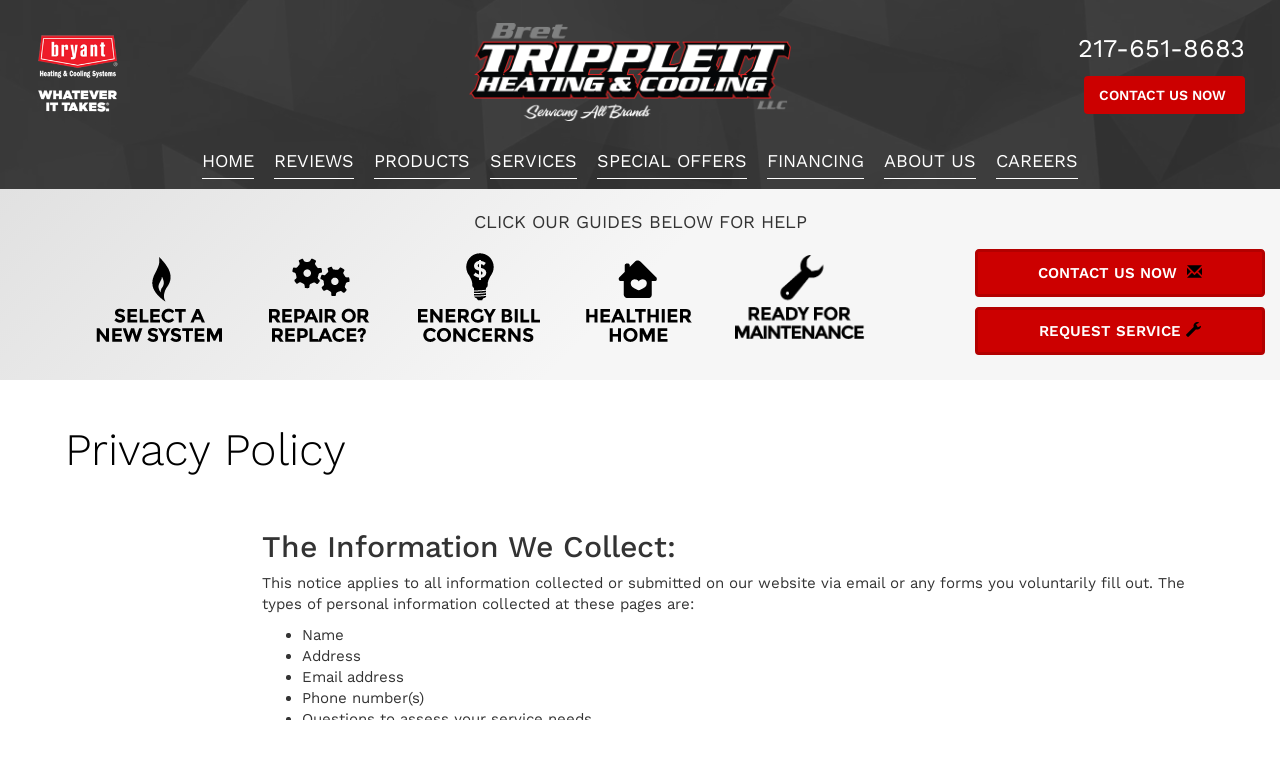

--- FILE ---
content_type: text/html; charset=UTF-8
request_url: https://sos-apps.appspot.com/ip-lookup.php
body_size: -175
content:
"18.191.116.211, 172.217.4.84"

--- FILE ---
content_type: text/html; charset=utf-8
request_url: https://www.google.com/recaptcha/api2/anchor?ar=1&k=6Le7wiUTAAAAAG-hCuWRcM2y2iVhXwgujyFy8Km9&co=aHR0cHM6Ly93d3cudHJpcHBsZXR0aGVhdGluZ2FuZGNvb2xpbmcuY29tOjQ0Mw..&hl=en&v=PoyoqOPhxBO7pBk68S4YbpHZ&size=compact&anchor-ms=20000&execute-ms=30000&cb=d90co7r50csk
body_size: 49414
content:
<!DOCTYPE HTML><html dir="ltr" lang="en"><head><meta http-equiv="Content-Type" content="text/html; charset=UTF-8">
<meta http-equiv="X-UA-Compatible" content="IE=edge">
<title>reCAPTCHA</title>
<style type="text/css">
/* cyrillic-ext */
@font-face {
  font-family: 'Roboto';
  font-style: normal;
  font-weight: 400;
  font-stretch: 100%;
  src: url(//fonts.gstatic.com/s/roboto/v48/KFO7CnqEu92Fr1ME7kSn66aGLdTylUAMa3GUBHMdazTgWw.woff2) format('woff2');
  unicode-range: U+0460-052F, U+1C80-1C8A, U+20B4, U+2DE0-2DFF, U+A640-A69F, U+FE2E-FE2F;
}
/* cyrillic */
@font-face {
  font-family: 'Roboto';
  font-style: normal;
  font-weight: 400;
  font-stretch: 100%;
  src: url(//fonts.gstatic.com/s/roboto/v48/KFO7CnqEu92Fr1ME7kSn66aGLdTylUAMa3iUBHMdazTgWw.woff2) format('woff2');
  unicode-range: U+0301, U+0400-045F, U+0490-0491, U+04B0-04B1, U+2116;
}
/* greek-ext */
@font-face {
  font-family: 'Roboto';
  font-style: normal;
  font-weight: 400;
  font-stretch: 100%;
  src: url(//fonts.gstatic.com/s/roboto/v48/KFO7CnqEu92Fr1ME7kSn66aGLdTylUAMa3CUBHMdazTgWw.woff2) format('woff2');
  unicode-range: U+1F00-1FFF;
}
/* greek */
@font-face {
  font-family: 'Roboto';
  font-style: normal;
  font-weight: 400;
  font-stretch: 100%;
  src: url(//fonts.gstatic.com/s/roboto/v48/KFO7CnqEu92Fr1ME7kSn66aGLdTylUAMa3-UBHMdazTgWw.woff2) format('woff2');
  unicode-range: U+0370-0377, U+037A-037F, U+0384-038A, U+038C, U+038E-03A1, U+03A3-03FF;
}
/* math */
@font-face {
  font-family: 'Roboto';
  font-style: normal;
  font-weight: 400;
  font-stretch: 100%;
  src: url(//fonts.gstatic.com/s/roboto/v48/KFO7CnqEu92Fr1ME7kSn66aGLdTylUAMawCUBHMdazTgWw.woff2) format('woff2');
  unicode-range: U+0302-0303, U+0305, U+0307-0308, U+0310, U+0312, U+0315, U+031A, U+0326-0327, U+032C, U+032F-0330, U+0332-0333, U+0338, U+033A, U+0346, U+034D, U+0391-03A1, U+03A3-03A9, U+03B1-03C9, U+03D1, U+03D5-03D6, U+03F0-03F1, U+03F4-03F5, U+2016-2017, U+2034-2038, U+203C, U+2040, U+2043, U+2047, U+2050, U+2057, U+205F, U+2070-2071, U+2074-208E, U+2090-209C, U+20D0-20DC, U+20E1, U+20E5-20EF, U+2100-2112, U+2114-2115, U+2117-2121, U+2123-214F, U+2190, U+2192, U+2194-21AE, U+21B0-21E5, U+21F1-21F2, U+21F4-2211, U+2213-2214, U+2216-22FF, U+2308-230B, U+2310, U+2319, U+231C-2321, U+2336-237A, U+237C, U+2395, U+239B-23B7, U+23D0, U+23DC-23E1, U+2474-2475, U+25AF, U+25B3, U+25B7, U+25BD, U+25C1, U+25CA, U+25CC, U+25FB, U+266D-266F, U+27C0-27FF, U+2900-2AFF, U+2B0E-2B11, U+2B30-2B4C, U+2BFE, U+3030, U+FF5B, U+FF5D, U+1D400-1D7FF, U+1EE00-1EEFF;
}
/* symbols */
@font-face {
  font-family: 'Roboto';
  font-style: normal;
  font-weight: 400;
  font-stretch: 100%;
  src: url(//fonts.gstatic.com/s/roboto/v48/KFO7CnqEu92Fr1ME7kSn66aGLdTylUAMaxKUBHMdazTgWw.woff2) format('woff2');
  unicode-range: U+0001-000C, U+000E-001F, U+007F-009F, U+20DD-20E0, U+20E2-20E4, U+2150-218F, U+2190, U+2192, U+2194-2199, U+21AF, U+21E6-21F0, U+21F3, U+2218-2219, U+2299, U+22C4-22C6, U+2300-243F, U+2440-244A, U+2460-24FF, U+25A0-27BF, U+2800-28FF, U+2921-2922, U+2981, U+29BF, U+29EB, U+2B00-2BFF, U+4DC0-4DFF, U+FFF9-FFFB, U+10140-1018E, U+10190-1019C, U+101A0, U+101D0-101FD, U+102E0-102FB, U+10E60-10E7E, U+1D2C0-1D2D3, U+1D2E0-1D37F, U+1F000-1F0FF, U+1F100-1F1AD, U+1F1E6-1F1FF, U+1F30D-1F30F, U+1F315, U+1F31C, U+1F31E, U+1F320-1F32C, U+1F336, U+1F378, U+1F37D, U+1F382, U+1F393-1F39F, U+1F3A7-1F3A8, U+1F3AC-1F3AF, U+1F3C2, U+1F3C4-1F3C6, U+1F3CA-1F3CE, U+1F3D4-1F3E0, U+1F3ED, U+1F3F1-1F3F3, U+1F3F5-1F3F7, U+1F408, U+1F415, U+1F41F, U+1F426, U+1F43F, U+1F441-1F442, U+1F444, U+1F446-1F449, U+1F44C-1F44E, U+1F453, U+1F46A, U+1F47D, U+1F4A3, U+1F4B0, U+1F4B3, U+1F4B9, U+1F4BB, U+1F4BF, U+1F4C8-1F4CB, U+1F4D6, U+1F4DA, U+1F4DF, U+1F4E3-1F4E6, U+1F4EA-1F4ED, U+1F4F7, U+1F4F9-1F4FB, U+1F4FD-1F4FE, U+1F503, U+1F507-1F50B, U+1F50D, U+1F512-1F513, U+1F53E-1F54A, U+1F54F-1F5FA, U+1F610, U+1F650-1F67F, U+1F687, U+1F68D, U+1F691, U+1F694, U+1F698, U+1F6AD, U+1F6B2, U+1F6B9-1F6BA, U+1F6BC, U+1F6C6-1F6CF, U+1F6D3-1F6D7, U+1F6E0-1F6EA, U+1F6F0-1F6F3, U+1F6F7-1F6FC, U+1F700-1F7FF, U+1F800-1F80B, U+1F810-1F847, U+1F850-1F859, U+1F860-1F887, U+1F890-1F8AD, U+1F8B0-1F8BB, U+1F8C0-1F8C1, U+1F900-1F90B, U+1F93B, U+1F946, U+1F984, U+1F996, U+1F9E9, U+1FA00-1FA6F, U+1FA70-1FA7C, U+1FA80-1FA89, U+1FA8F-1FAC6, U+1FACE-1FADC, U+1FADF-1FAE9, U+1FAF0-1FAF8, U+1FB00-1FBFF;
}
/* vietnamese */
@font-face {
  font-family: 'Roboto';
  font-style: normal;
  font-weight: 400;
  font-stretch: 100%;
  src: url(//fonts.gstatic.com/s/roboto/v48/KFO7CnqEu92Fr1ME7kSn66aGLdTylUAMa3OUBHMdazTgWw.woff2) format('woff2');
  unicode-range: U+0102-0103, U+0110-0111, U+0128-0129, U+0168-0169, U+01A0-01A1, U+01AF-01B0, U+0300-0301, U+0303-0304, U+0308-0309, U+0323, U+0329, U+1EA0-1EF9, U+20AB;
}
/* latin-ext */
@font-face {
  font-family: 'Roboto';
  font-style: normal;
  font-weight: 400;
  font-stretch: 100%;
  src: url(//fonts.gstatic.com/s/roboto/v48/KFO7CnqEu92Fr1ME7kSn66aGLdTylUAMa3KUBHMdazTgWw.woff2) format('woff2');
  unicode-range: U+0100-02BA, U+02BD-02C5, U+02C7-02CC, U+02CE-02D7, U+02DD-02FF, U+0304, U+0308, U+0329, U+1D00-1DBF, U+1E00-1E9F, U+1EF2-1EFF, U+2020, U+20A0-20AB, U+20AD-20C0, U+2113, U+2C60-2C7F, U+A720-A7FF;
}
/* latin */
@font-face {
  font-family: 'Roboto';
  font-style: normal;
  font-weight: 400;
  font-stretch: 100%;
  src: url(//fonts.gstatic.com/s/roboto/v48/KFO7CnqEu92Fr1ME7kSn66aGLdTylUAMa3yUBHMdazQ.woff2) format('woff2');
  unicode-range: U+0000-00FF, U+0131, U+0152-0153, U+02BB-02BC, U+02C6, U+02DA, U+02DC, U+0304, U+0308, U+0329, U+2000-206F, U+20AC, U+2122, U+2191, U+2193, U+2212, U+2215, U+FEFF, U+FFFD;
}
/* cyrillic-ext */
@font-face {
  font-family: 'Roboto';
  font-style: normal;
  font-weight: 500;
  font-stretch: 100%;
  src: url(//fonts.gstatic.com/s/roboto/v48/KFO7CnqEu92Fr1ME7kSn66aGLdTylUAMa3GUBHMdazTgWw.woff2) format('woff2');
  unicode-range: U+0460-052F, U+1C80-1C8A, U+20B4, U+2DE0-2DFF, U+A640-A69F, U+FE2E-FE2F;
}
/* cyrillic */
@font-face {
  font-family: 'Roboto';
  font-style: normal;
  font-weight: 500;
  font-stretch: 100%;
  src: url(//fonts.gstatic.com/s/roboto/v48/KFO7CnqEu92Fr1ME7kSn66aGLdTylUAMa3iUBHMdazTgWw.woff2) format('woff2');
  unicode-range: U+0301, U+0400-045F, U+0490-0491, U+04B0-04B1, U+2116;
}
/* greek-ext */
@font-face {
  font-family: 'Roboto';
  font-style: normal;
  font-weight: 500;
  font-stretch: 100%;
  src: url(//fonts.gstatic.com/s/roboto/v48/KFO7CnqEu92Fr1ME7kSn66aGLdTylUAMa3CUBHMdazTgWw.woff2) format('woff2');
  unicode-range: U+1F00-1FFF;
}
/* greek */
@font-face {
  font-family: 'Roboto';
  font-style: normal;
  font-weight: 500;
  font-stretch: 100%;
  src: url(//fonts.gstatic.com/s/roboto/v48/KFO7CnqEu92Fr1ME7kSn66aGLdTylUAMa3-UBHMdazTgWw.woff2) format('woff2');
  unicode-range: U+0370-0377, U+037A-037F, U+0384-038A, U+038C, U+038E-03A1, U+03A3-03FF;
}
/* math */
@font-face {
  font-family: 'Roboto';
  font-style: normal;
  font-weight: 500;
  font-stretch: 100%;
  src: url(//fonts.gstatic.com/s/roboto/v48/KFO7CnqEu92Fr1ME7kSn66aGLdTylUAMawCUBHMdazTgWw.woff2) format('woff2');
  unicode-range: U+0302-0303, U+0305, U+0307-0308, U+0310, U+0312, U+0315, U+031A, U+0326-0327, U+032C, U+032F-0330, U+0332-0333, U+0338, U+033A, U+0346, U+034D, U+0391-03A1, U+03A3-03A9, U+03B1-03C9, U+03D1, U+03D5-03D6, U+03F0-03F1, U+03F4-03F5, U+2016-2017, U+2034-2038, U+203C, U+2040, U+2043, U+2047, U+2050, U+2057, U+205F, U+2070-2071, U+2074-208E, U+2090-209C, U+20D0-20DC, U+20E1, U+20E5-20EF, U+2100-2112, U+2114-2115, U+2117-2121, U+2123-214F, U+2190, U+2192, U+2194-21AE, U+21B0-21E5, U+21F1-21F2, U+21F4-2211, U+2213-2214, U+2216-22FF, U+2308-230B, U+2310, U+2319, U+231C-2321, U+2336-237A, U+237C, U+2395, U+239B-23B7, U+23D0, U+23DC-23E1, U+2474-2475, U+25AF, U+25B3, U+25B7, U+25BD, U+25C1, U+25CA, U+25CC, U+25FB, U+266D-266F, U+27C0-27FF, U+2900-2AFF, U+2B0E-2B11, U+2B30-2B4C, U+2BFE, U+3030, U+FF5B, U+FF5D, U+1D400-1D7FF, U+1EE00-1EEFF;
}
/* symbols */
@font-face {
  font-family: 'Roboto';
  font-style: normal;
  font-weight: 500;
  font-stretch: 100%;
  src: url(//fonts.gstatic.com/s/roboto/v48/KFO7CnqEu92Fr1ME7kSn66aGLdTylUAMaxKUBHMdazTgWw.woff2) format('woff2');
  unicode-range: U+0001-000C, U+000E-001F, U+007F-009F, U+20DD-20E0, U+20E2-20E4, U+2150-218F, U+2190, U+2192, U+2194-2199, U+21AF, U+21E6-21F0, U+21F3, U+2218-2219, U+2299, U+22C4-22C6, U+2300-243F, U+2440-244A, U+2460-24FF, U+25A0-27BF, U+2800-28FF, U+2921-2922, U+2981, U+29BF, U+29EB, U+2B00-2BFF, U+4DC0-4DFF, U+FFF9-FFFB, U+10140-1018E, U+10190-1019C, U+101A0, U+101D0-101FD, U+102E0-102FB, U+10E60-10E7E, U+1D2C0-1D2D3, U+1D2E0-1D37F, U+1F000-1F0FF, U+1F100-1F1AD, U+1F1E6-1F1FF, U+1F30D-1F30F, U+1F315, U+1F31C, U+1F31E, U+1F320-1F32C, U+1F336, U+1F378, U+1F37D, U+1F382, U+1F393-1F39F, U+1F3A7-1F3A8, U+1F3AC-1F3AF, U+1F3C2, U+1F3C4-1F3C6, U+1F3CA-1F3CE, U+1F3D4-1F3E0, U+1F3ED, U+1F3F1-1F3F3, U+1F3F5-1F3F7, U+1F408, U+1F415, U+1F41F, U+1F426, U+1F43F, U+1F441-1F442, U+1F444, U+1F446-1F449, U+1F44C-1F44E, U+1F453, U+1F46A, U+1F47D, U+1F4A3, U+1F4B0, U+1F4B3, U+1F4B9, U+1F4BB, U+1F4BF, U+1F4C8-1F4CB, U+1F4D6, U+1F4DA, U+1F4DF, U+1F4E3-1F4E6, U+1F4EA-1F4ED, U+1F4F7, U+1F4F9-1F4FB, U+1F4FD-1F4FE, U+1F503, U+1F507-1F50B, U+1F50D, U+1F512-1F513, U+1F53E-1F54A, U+1F54F-1F5FA, U+1F610, U+1F650-1F67F, U+1F687, U+1F68D, U+1F691, U+1F694, U+1F698, U+1F6AD, U+1F6B2, U+1F6B9-1F6BA, U+1F6BC, U+1F6C6-1F6CF, U+1F6D3-1F6D7, U+1F6E0-1F6EA, U+1F6F0-1F6F3, U+1F6F7-1F6FC, U+1F700-1F7FF, U+1F800-1F80B, U+1F810-1F847, U+1F850-1F859, U+1F860-1F887, U+1F890-1F8AD, U+1F8B0-1F8BB, U+1F8C0-1F8C1, U+1F900-1F90B, U+1F93B, U+1F946, U+1F984, U+1F996, U+1F9E9, U+1FA00-1FA6F, U+1FA70-1FA7C, U+1FA80-1FA89, U+1FA8F-1FAC6, U+1FACE-1FADC, U+1FADF-1FAE9, U+1FAF0-1FAF8, U+1FB00-1FBFF;
}
/* vietnamese */
@font-face {
  font-family: 'Roboto';
  font-style: normal;
  font-weight: 500;
  font-stretch: 100%;
  src: url(//fonts.gstatic.com/s/roboto/v48/KFO7CnqEu92Fr1ME7kSn66aGLdTylUAMa3OUBHMdazTgWw.woff2) format('woff2');
  unicode-range: U+0102-0103, U+0110-0111, U+0128-0129, U+0168-0169, U+01A0-01A1, U+01AF-01B0, U+0300-0301, U+0303-0304, U+0308-0309, U+0323, U+0329, U+1EA0-1EF9, U+20AB;
}
/* latin-ext */
@font-face {
  font-family: 'Roboto';
  font-style: normal;
  font-weight: 500;
  font-stretch: 100%;
  src: url(//fonts.gstatic.com/s/roboto/v48/KFO7CnqEu92Fr1ME7kSn66aGLdTylUAMa3KUBHMdazTgWw.woff2) format('woff2');
  unicode-range: U+0100-02BA, U+02BD-02C5, U+02C7-02CC, U+02CE-02D7, U+02DD-02FF, U+0304, U+0308, U+0329, U+1D00-1DBF, U+1E00-1E9F, U+1EF2-1EFF, U+2020, U+20A0-20AB, U+20AD-20C0, U+2113, U+2C60-2C7F, U+A720-A7FF;
}
/* latin */
@font-face {
  font-family: 'Roboto';
  font-style: normal;
  font-weight: 500;
  font-stretch: 100%;
  src: url(//fonts.gstatic.com/s/roboto/v48/KFO7CnqEu92Fr1ME7kSn66aGLdTylUAMa3yUBHMdazQ.woff2) format('woff2');
  unicode-range: U+0000-00FF, U+0131, U+0152-0153, U+02BB-02BC, U+02C6, U+02DA, U+02DC, U+0304, U+0308, U+0329, U+2000-206F, U+20AC, U+2122, U+2191, U+2193, U+2212, U+2215, U+FEFF, U+FFFD;
}
/* cyrillic-ext */
@font-face {
  font-family: 'Roboto';
  font-style: normal;
  font-weight: 900;
  font-stretch: 100%;
  src: url(//fonts.gstatic.com/s/roboto/v48/KFO7CnqEu92Fr1ME7kSn66aGLdTylUAMa3GUBHMdazTgWw.woff2) format('woff2');
  unicode-range: U+0460-052F, U+1C80-1C8A, U+20B4, U+2DE0-2DFF, U+A640-A69F, U+FE2E-FE2F;
}
/* cyrillic */
@font-face {
  font-family: 'Roboto';
  font-style: normal;
  font-weight: 900;
  font-stretch: 100%;
  src: url(//fonts.gstatic.com/s/roboto/v48/KFO7CnqEu92Fr1ME7kSn66aGLdTylUAMa3iUBHMdazTgWw.woff2) format('woff2');
  unicode-range: U+0301, U+0400-045F, U+0490-0491, U+04B0-04B1, U+2116;
}
/* greek-ext */
@font-face {
  font-family: 'Roboto';
  font-style: normal;
  font-weight: 900;
  font-stretch: 100%;
  src: url(//fonts.gstatic.com/s/roboto/v48/KFO7CnqEu92Fr1ME7kSn66aGLdTylUAMa3CUBHMdazTgWw.woff2) format('woff2');
  unicode-range: U+1F00-1FFF;
}
/* greek */
@font-face {
  font-family: 'Roboto';
  font-style: normal;
  font-weight: 900;
  font-stretch: 100%;
  src: url(//fonts.gstatic.com/s/roboto/v48/KFO7CnqEu92Fr1ME7kSn66aGLdTylUAMa3-UBHMdazTgWw.woff2) format('woff2');
  unicode-range: U+0370-0377, U+037A-037F, U+0384-038A, U+038C, U+038E-03A1, U+03A3-03FF;
}
/* math */
@font-face {
  font-family: 'Roboto';
  font-style: normal;
  font-weight: 900;
  font-stretch: 100%;
  src: url(//fonts.gstatic.com/s/roboto/v48/KFO7CnqEu92Fr1ME7kSn66aGLdTylUAMawCUBHMdazTgWw.woff2) format('woff2');
  unicode-range: U+0302-0303, U+0305, U+0307-0308, U+0310, U+0312, U+0315, U+031A, U+0326-0327, U+032C, U+032F-0330, U+0332-0333, U+0338, U+033A, U+0346, U+034D, U+0391-03A1, U+03A3-03A9, U+03B1-03C9, U+03D1, U+03D5-03D6, U+03F0-03F1, U+03F4-03F5, U+2016-2017, U+2034-2038, U+203C, U+2040, U+2043, U+2047, U+2050, U+2057, U+205F, U+2070-2071, U+2074-208E, U+2090-209C, U+20D0-20DC, U+20E1, U+20E5-20EF, U+2100-2112, U+2114-2115, U+2117-2121, U+2123-214F, U+2190, U+2192, U+2194-21AE, U+21B0-21E5, U+21F1-21F2, U+21F4-2211, U+2213-2214, U+2216-22FF, U+2308-230B, U+2310, U+2319, U+231C-2321, U+2336-237A, U+237C, U+2395, U+239B-23B7, U+23D0, U+23DC-23E1, U+2474-2475, U+25AF, U+25B3, U+25B7, U+25BD, U+25C1, U+25CA, U+25CC, U+25FB, U+266D-266F, U+27C0-27FF, U+2900-2AFF, U+2B0E-2B11, U+2B30-2B4C, U+2BFE, U+3030, U+FF5B, U+FF5D, U+1D400-1D7FF, U+1EE00-1EEFF;
}
/* symbols */
@font-face {
  font-family: 'Roboto';
  font-style: normal;
  font-weight: 900;
  font-stretch: 100%;
  src: url(//fonts.gstatic.com/s/roboto/v48/KFO7CnqEu92Fr1ME7kSn66aGLdTylUAMaxKUBHMdazTgWw.woff2) format('woff2');
  unicode-range: U+0001-000C, U+000E-001F, U+007F-009F, U+20DD-20E0, U+20E2-20E4, U+2150-218F, U+2190, U+2192, U+2194-2199, U+21AF, U+21E6-21F0, U+21F3, U+2218-2219, U+2299, U+22C4-22C6, U+2300-243F, U+2440-244A, U+2460-24FF, U+25A0-27BF, U+2800-28FF, U+2921-2922, U+2981, U+29BF, U+29EB, U+2B00-2BFF, U+4DC0-4DFF, U+FFF9-FFFB, U+10140-1018E, U+10190-1019C, U+101A0, U+101D0-101FD, U+102E0-102FB, U+10E60-10E7E, U+1D2C0-1D2D3, U+1D2E0-1D37F, U+1F000-1F0FF, U+1F100-1F1AD, U+1F1E6-1F1FF, U+1F30D-1F30F, U+1F315, U+1F31C, U+1F31E, U+1F320-1F32C, U+1F336, U+1F378, U+1F37D, U+1F382, U+1F393-1F39F, U+1F3A7-1F3A8, U+1F3AC-1F3AF, U+1F3C2, U+1F3C4-1F3C6, U+1F3CA-1F3CE, U+1F3D4-1F3E0, U+1F3ED, U+1F3F1-1F3F3, U+1F3F5-1F3F7, U+1F408, U+1F415, U+1F41F, U+1F426, U+1F43F, U+1F441-1F442, U+1F444, U+1F446-1F449, U+1F44C-1F44E, U+1F453, U+1F46A, U+1F47D, U+1F4A3, U+1F4B0, U+1F4B3, U+1F4B9, U+1F4BB, U+1F4BF, U+1F4C8-1F4CB, U+1F4D6, U+1F4DA, U+1F4DF, U+1F4E3-1F4E6, U+1F4EA-1F4ED, U+1F4F7, U+1F4F9-1F4FB, U+1F4FD-1F4FE, U+1F503, U+1F507-1F50B, U+1F50D, U+1F512-1F513, U+1F53E-1F54A, U+1F54F-1F5FA, U+1F610, U+1F650-1F67F, U+1F687, U+1F68D, U+1F691, U+1F694, U+1F698, U+1F6AD, U+1F6B2, U+1F6B9-1F6BA, U+1F6BC, U+1F6C6-1F6CF, U+1F6D3-1F6D7, U+1F6E0-1F6EA, U+1F6F0-1F6F3, U+1F6F7-1F6FC, U+1F700-1F7FF, U+1F800-1F80B, U+1F810-1F847, U+1F850-1F859, U+1F860-1F887, U+1F890-1F8AD, U+1F8B0-1F8BB, U+1F8C0-1F8C1, U+1F900-1F90B, U+1F93B, U+1F946, U+1F984, U+1F996, U+1F9E9, U+1FA00-1FA6F, U+1FA70-1FA7C, U+1FA80-1FA89, U+1FA8F-1FAC6, U+1FACE-1FADC, U+1FADF-1FAE9, U+1FAF0-1FAF8, U+1FB00-1FBFF;
}
/* vietnamese */
@font-face {
  font-family: 'Roboto';
  font-style: normal;
  font-weight: 900;
  font-stretch: 100%;
  src: url(//fonts.gstatic.com/s/roboto/v48/KFO7CnqEu92Fr1ME7kSn66aGLdTylUAMa3OUBHMdazTgWw.woff2) format('woff2');
  unicode-range: U+0102-0103, U+0110-0111, U+0128-0129, U+0168-0169, U+01A0-01A1, U+01AF-01B0, U+0300-0301, U+0303-0304, U+0308-0309, U+0323, U+0329, U+1EA0-1EF9, U+20AB;
}
/* latin-ext */
@font-face {
  font-family: 'Roboto';
  font-style: normal;
  font-weight: 900;
  font-stretch: 100%;
  src: url(//fonts.gstatic.com/s/roboto/v48/KFO7CnqEu92Fr1ME7kSn66aGLdTylUAMa3KUBHMdazTgWw.woff2) format('woff2');
  unicode-range: U+0100-02BA, U+02BD-02C5, U+02C7-02CC, U+02CE-02D7, U+02DD-02FF, U+0304, U+0308, U+0329, U+1D00-1DBF, U+1E00-1E9F, U+1EF2-1EFF, U+2020, U+20A0-20AB, U+20AD-20C0, U+2113, U+2C60-2C7F, U+A720-A7FF;
}
/* latin */
@font-face {
  font-family: 'Roboto';
  font-style: normal;
  font-weight: 900;
  font-stretch: 100%;
  src: url(//fonts.gstatic.com/s/roboto/v48/KFO7CnqEu92Fr1ME7kSn66aGLdTylUAMa3yUBHMdazQ.woff2) format('woff2');
  unicode-range: U+0000-00FF, U+0131, U+0152-0153, U+02BB-02BC, U+02C6, U+02DA, U+02DC, U+0304, U+0308, U+0329, U+2000-206F, U+20AC, U+2122, U+2191, U+2193, U+2212, U+2215, U+FEFF, U+FFFD;
}

</style>
<link rel="stylesheet" type="text/css" href="https://www.gstatic.com/recaptcha/releases/PoyoqOPhxBO7pBk68S4YbpHZ/styles__ltr.css">
<script nonce="2oq8pUawclO0GEbpg0jSTA" type="text/javascript">window['__recaptcha_api'] = 'https://www.google.com/recaptcha/api2/';</script>
<script type="text/javascript" src="https://www.gstatic.com/recaptcha/releases/PoyoqOPhxBO7pBk68S4YbpHZ/recaptcha__en.js" nonce="2oq8pUawclO0GEbpg0jSTA">
      
    </script></head>
<body><div id="rc-anchor-alert" class="rc-anchor-alert"></div>
<input type="hidden" id="recaptcha-token" value="[base64]">
<script type="text/javascript" nonce="2oq8pUawclO0GEbpg0jSTA">
      recaptcha.anchor.Main.init("[\x22ainput\x22,[\x22bgdata\x22,\x22\x22,\[base64]/[base64]/[base64]/KE4oMTI0LHYsdi5HKSxMWihsLHYpKTpOKDEyNCx2LGwpLFYpLHYpLFQpKSxGKDE3MSx2KX0scjc9ZnVuY3Rpb24obCl7cmV0dXJuIGx9LEM9ZnVuY3Rpb24obCxWLHYpe04odixsLFYpLFZbYWtdPTI3OTZ9LG49ZnVuY3Rpb24obCxWKXtWLlg9KChWLlg/[base64]/[base64]/[base64]/[base64]/[base64]/[base64]/[base64]/[base64]/[base64]/[base64]/[base64]\\u003d\x22,\[base64]\\u003d\\u003d\x22,\x22KhAYw43Cm0/DusKzw5vCncKhVh8Vw65Nw4dJZnIrw4fDnjjCkcKDLF7CjQnCk0vCkMK3A1kYFWgTwoXCtcOrOsKLwqXCjsKMCMK7Y8OKYibCr8ODHmHCo8OAND1xw70UXjA4wpBhwpAKLsOLwokew7DClMOKwpIHEFPCpFtHCX7Di2HDusKHw7/Dt8OSIMOEwo7DtVh1w4xTS8K4w5lud0DCksKDVsKswqc/wo1QS2w3McO4w5nDjsOleMKnKsOcw6jCqBQjw5bCosK0BcK5NxjDrEcSwrjDn8KTwrTDm8Kqw7F8AsOGw5IFMMKPF0ASwoLDlTUgYWI+NhzDhlTDsiNqYDfCl8OAw6dmeMK1OBByw590UsOEwoVmw5XCpD0GdcOEwrNnXMKFwqQbS1tTw5gawo8gwqjDm8KXw5/Di39cw5ofw4TDuBMrQ8OywqhvUsKTBlbCthbDvloYR8KRXXLCpBx0E8KVJMKdw43ClhrDuHMlwq8Uwplbw710w5HDqMO7w7/DlcKDYgfDlyooQ2hyIwIJwqlBwpkhwqlyw4twOyrCphDCp8KqwpsTw5psw5fCk3Qkw5bCpRjDr8KKw4rCj37DuR3Cm8ODBTFiLcOXw5pCwpzCpcOwwpwjwqZ2w7EVWMOhwo/DpcKQGULCnsO3wr0Vw77DiT4gw7TDj8K0E3AjUSjChCNDRMOLS2zDt8KewrzCkCXCv8OIw4DCqMK2woIcSsKKd8KWJsOHwrrDtGJSwoRWwoDCk3kzGMKud8KHTRzCoFUROMKFwqrDtsO1DiMjCV3CpH/CsGbCiVQAK8OyfMOBR2fCjFDDuS/Dt3/DiMOkS8OmwrLCs8ONwrtoMB/Du8OCAMOFwp/Co8K/N8KLVSZpZlDDv8OWO8OvCm0sw6xzw77Dqyo6w7XDmMKuwr0ew5QwWnQNHgxwwq5xwpnCjUErTcK/w7TCvSIyIhrDjghBEMKAVMO9bzXDg8OywoAcJ8KLPiF/w4Ujw5/DosOEFTfDvWPDncKDJ3YQw7DCtMKRw4vCn8OGwqvCr3EMwrHCmxXCkMOzBHZheTkEwr3CrcO0w4bCisKmw5E7UhBjWWcIwoPCm3XDgkrCqMONw5XDhsKlfEzDgmXCv8Oww5rDhcKpwrU6HQ7CsgobPy7Cr8O7JU/Cg1jCp8Olwq3CsHYtaThZw5rDsXXCqAZXPV5Cw4TDvhtLSTBFPMKdYsOoFhvDnsK4RsO7w6EEdnRswpTCj8OFL8KzPjoHFcO1w7LCnTDCvUo1wrPDm8OIwonCkcOPw5jCvMKtwok+w5HCmMKbPcKswoHChxdwwqUPTXrCrsK+w63Dm8K8EsOebW/Du8OkXxbDqFrDqsK4w7ArAcKVw4XDglrCvcK/dQl+FMKKY8OSwofDq8KrwoI8wqrDtEsaw5zDosKrw5haG8OEQ8KtYm3Cr8ODAsKFwpsaOXJ/GMKkw7R9wpFDLsKdKMKMw4HCsVrCjsKFNsOSM1vDvsOmSsKQFcOCw6F4wqvCgMOkSRgeZ8OvaB88wpNWw6RwcTYvTMOQb0BLdsKDBRDDjGrDksKnw5FRw5/[base64]/[base64]/DkMKpwpYNORBaw7UiO0XCqMOiw6HCtGvDj8O7RcO3PsK5woocfsOBZSkJW3YnUjfDsBrDgcOwc8KAw7fCl8KEVAvChsKOfQ/DrMKwIyAGLMOoZcOzwo3DvzTCkcKwwrrCpMOowrvDkCRjLjR9wpYRaW/DmMKUw5Elw6wVw5kcw6XDrcK5dyk/w6Bbw47Ch17CmcO1EMOhJMOqwoDDrsKgVXIQwqEzaF0NDMKtw5vCkTXDu8K/woUbfcKqIjY/[base64]/DhMOTw758FsO2RMOIQ8K2JsK7wqJgwokuw4vCpGcnwqHDqlFdwr3CjDFDw5TDoEVXT1ZDT8KNw7k+PMKEC8O4QMOgL8OGDnEjwoJMGjPDqMODwpbDo0vCm3FNw55xPcOdIMK8wpfDmkZtZsO4w7bCmS5qw7LCqcOmwpR/[base64]/Cq1DCsnIwwqkfb8OhUh9GwrBhFV/DlcKyw71fwpVbYmvDtXVXesKIw5F5M8OZKFTCrcKnwobDigHDusOHwoRSw48zA8OjW8K6w7LDmcKLSA3ChMObw6/CiMOTOj7Duw/DgnZ9wrIgw7PCjsOmMBbDtjPCjcK2IRXCg8KOwqhFDsK8w7Mtw7JYE0s/DcKWB0/[base64]/WnHCqHQ6wprCnTVCdcKFP8KdQkbDoUDDmGU1RsObD8OjwrXCsG0pw5bCn8KQw701DBPDg2xMNSDDsDoHwpHDolbCpWLClAdrwpkwwqLCrjxJek0iT8KABE8Gb8OOwr4Dw6c/w4sqwr0EcRLDux11BsOvTsKJw6/[base64]/w4PDt8OIw4TDrVR/w49Kbn3DicONUW7DpMOZwqQKHcOfwrTCkD0RXsKlKAvDty3CgMKpVSpuw45NQy/[base64]/DkGDDsABCRcKUw7HDsMObwpPCvWMSwobCjsOsWMO9wpU1GyHCuMOGQCkYwqrDqD3CuxJwwoN5JRNCVknDuWPCicKEKRHDtsK5wqMAR8Okwo7Dg8Oiw77Cn8K4w7HCqTfCgUPDm8OWc2fCh8Oufj/[base64]/Cq0TDrcKfUcKawo1Nwpw5w6TCpC8fw6fDtgLCvcOAw4NTXCdwwpPDt0h2wphcesOKw5bCsGhDw5fDscKCBMKLADzCpCzDs3hwwo5pwoQmA8OYX2wqwoLCvMO5wqTDh8Olwq/DssOYMMKMYsKHwrbCs8ODwo7DscKHdsKBwpsJwqI2dsORw5LCj8Oxw4HDvcKvw53CqgVDwrPCsl9jLS7DrgXDvwUHworCqMO3Z8Ozwp/DisK2w5A4AhXDiTbDosKXw6nCrW4OwqIkA8KywqLCj8O3w7HCjMKSfsO/CsKFwoPCkcOuw5bDmCbDr1Njw6HCvwXDkUpJwojDoxtgwo3CmHREwr/DtlDCvTbCksKUFMKqScKla8KkwrwHwp7DqwvDr8OVw4BTw5oHPQgQwrBeF1V8w6UlwqNXw7Mzw5rDg8OpaMO7wqnDm8KZcsK7DnRPF8KVAD/DsUzDiDfCkMKOA8ObScO/wpIKw5vCpFbCg8OVwrvDm8OSPW9GwooVwrDDncKTw7kBP2Y0WsKNQ1DCksO6R2TDvsK/acKDV1HDlhkgasKuw5zCiQDDvcOSSUdYwqcRwpI4wpp/BR8/[base64]/[base64]/Cq2Mywq46wp86w5TDjsKrwqR0w73Cs8Kuw7PDgj7Dh2DDsy5/w7RmJUXDpcOIwpfCtsKTw6DCq8OgdsKvW8KDw5bCs2jCucKWw5lsw6DChXV5w4DDp8KUMRMswo7CoiTDmivCucOHw7zCuVofw7x1wrzCvsKKB8KQQcKIY0BFeDoRU8OHwpQew4stXGIMXcOyM3ckMz/DgGR2fcOrdwseBMO1HHnCkVjCvFIDw7Vgw5LCtsODw7lxwrHDtCUpKxN8wrTCt8Orw6fCm0LDkwPDq8Otwqdnw5jCsSpwwovChCrDmMK/w57Du3gnwpsDw7Fbw7bDmVPDmkfDl3zCscKVdjDDocKPw57Dk0sLw4gLOsKqwpxJAMKNQMKNw5LCnsOvdDDDqMKFw4JPw715wp7CogtLW1PCqcOFw7jDgx82QsOAwpbDjsKAehvCo8Oaw4dgD8Kvw7M0acK/w7EYZcK1DBbDosKpI8OHbl7DhGVnwoc0Tn3Ch8Kmw57DicO4wpPDqsOpQlc/wp3DocKGwpw0FiDDmMOrU07Dh8OYa3PDmMOYw78rYsOAXMKJwpc4dH7DiMKow47DpyPCiMKvw5PCpW3DhMKtwro0dXs0GRQGwp3DrMKtQxPDvks/YsOqw61Gw74Uw7VxWHLClcO9DF7DtsKhM8Orw47DmWtgw73CiHdnwp5FwovDnS/[base64]/DcKlS8KVwoFrwoZWwpI0w4opw6wmZ3vCnjnCp1xUw54Vw5EdfxzClcK3wq/CmcO8FDXDoAXDjsKzwpfCtS1rw6fDhMK0aMKrbcO2wonDhlNmwqLCoCzDlsOCwp3Ck8KgOcKNPRwYw6jCm2Zdwqo8wodzGF1sWXvDscOLwqt2SDFTw67Cpg7DnB/DjhVkHUFFFSw8wopMw6fCs8ORwpnCgcKYTcODw7UjwpkAwqQPwoXDtsOiwo3DlMK1KMOHfRUVZzNxQcOawppyw6Efw5AXwoTCgGE5ensJYcOeK8O2ZAnCs8KFZXhkw5LCp8OzwpHDgXbDuW7DnsONwobCusKGw4UMwpPDlMOww4/Cvh9xAMKjwqzDv8KLwoMxQMOZw6PCnMO4wqQ/FMOvMgHCqXceworCv8OTDEbDoWdyw71sZg4Yc2rCqMOpRgsjw6dpw5kERT8XThIsw4rDjMKSwr5XwqYGNk0vX8KjPjhJKMOpwr/[base64]/DvMKNwqvCrnzCgcK5w5rDiFRkwqU7w44rw4DDhMOfQcKFw7IPI8OKccKFbxXCjsK8wqgRw6XCqQ3CgRMCXE/DjSExwrTDtj8DMifCgSbClcOdZsKqw4wNfhnChMKZGkB6w6jCn8Okw4nDpcKMcMOyw4FJNkbChMOJRVUHw5/CiW7CisK3w7LDjG7Dp23CgMOrZEt1ccK5w6gZBGjDn8KkwqwLCnDCrMKcTcKVRCppEcK/[base64]/DhMOdUcOHwrfDnsONPMKrwo/Dj8OQwoMXYcOywpovw6jCtm5Ywq4Kw6k4wq4ZG1bCnRIIw5Q6MsOSYMOgc8KWw6BnEsKGRsO2w6/CpcO8bsKaw4XCuRY3WgHCginDgwXDkcKdw4JSwrENwrcZP8KPw7N0w6BFN2bCq8Oiw6DCrsOKwprCiMONwqfCmXrCpMKow4hRw7UNw77DjG/CjDbCjgQRasOjw7p2w67DlTXDgmzCmjsgKkzCjFfDrH8pw5QEWGXCtcO1w6rCrsOJwrtxMsOnJcOsfcOgUMK8woUUw7UfKcOPw6Qrwo/CqXw4ZMOtVsO/XcKFFgfDqsKQCh/CqMKtwr7Ch2LCiEskdsOowp7CuyMHcQJ5wrXCtMOQwpkXw4oDwpDCnR4xwpXDp8KvwqxIOGnDj8KICU52NVDCtcKaw60ww6x5P8KmfkrCo3wwa8Klw5zCjBRwYW1Xw7HDkAwlwqkowr/[base64]/Csm3Ckl7DhsKGw51Yw4EvTcOBw5EBw6bCu8OpGA/DlsOtYsO6KMKZw4zDvMOww6vCoxLDsy8hDgbCgiEmWFfCh8Ovwok0wpXDj8OiwqPDnVZnwoUAGQPDqjkEwrHDnRLDs0x8wrzDo3vDmQDChMK+w4AKA8OSacK6w5fDtsKicFUAw5DDk8OLMDEOdcKEclfDqmERw4/DjRFHQ8OvwohqPgzDtWRRw5vDp8OhwrQJw61Rw6rDhsKjw71gJBbChT5Cw41yw7jDt8KIK8KdwrfChcKuUkMsw4o6S8O9IjLCpjdVcX/DqMK9anzCrMKdw6DDnmxYwpbDvMKcwogEw5TDh8O1w7/Ch8OZBMK/W09aZMK2wrstZyvCsMKnwrnCh0TDusO6w43CrMKvZkxJITrDvCPChMKhTD7DlBDDmBfDksOfw40Bwp0pwr7Dj8Kyw4fDn8O+dFzCp8OTw5t3CF8VwokZZ8OIJ8K2DsK+wqBowr/DocOvw7R+b8KEwoLCrH8+wpTDlsO3Y8K1wq89bcOVasKJB8OfR8Oqw6rDnHjDk8KkMsK5WRDCuhzChmclwp8mw5/DvmrDuX/CsMKNSsOebhbDvcKnBcKSFsO4MBnCksOfwp/Dpn93GcOiVMKIw57DnDHDu8OJwpXCgsK7f8Kgw5bCmsOCw6/DrDojMsKLQcONLgdBQsODTgbCjDnDrcKmY8KQFMK3wo7Dk8K5JnLDicKnwrzCkGJMw5HCmRMCUsOtHChvwpnCrS7DgcKqwqbCvMOKw4AOEMOpwoXCoMKQOcOuwoMSwqXDgsOJwpjDgsKkTUYrwqAzUC/[base64]/[base64]/DnEdswo9XPHR6wpDDuFJCw4wXw6bDu8O+wrTDgcOaIhEbwqphwqZYNMKgYFTCtgjCkjZPw7/CpMOcWsKoenxzwoZjwpjCiB0/UxkkByRAwprCncORfcOawrPDj8KFLQcsFDBHSSzDkCXDucOpfF/CscOhJcKISsOow4kcwqQLwofCpmFBE8OAw6sLcsOCwprCv8KWC8KrdVLCqsKuBwDCg8O+OMKQw4vDtGrCu8Onw73CkW/CswDCq1XDgisHwqUKw5QYTsO6wqYfcyJdwo/DowLDrMOJZcKfWlTCvMK6wrPCmlsDwrsPWMOowrcZw7ldasKIX8O8wrN/f3AOKMO7woReU8K5w7LCnMOwNMKkI8KXwpXCmW4KA1Y4w7NxSVPDryfDpXVlwpLDoEQOecOdw7zDjsO0wp5awoXChlNWFMKkecKmwohMw5/[base64]/CoEBwwq5RRkYUw7oPw4bCuQRfaWxWwosdYsOyWcKOw4DDvMOKw6Ilw4TDhT7Dh8Omw4gpLcOrwrZtw7RdOA4Nw7EQZMK+Eh/DkcOFCsOLYMKcPcOCfMOSSRfCr8OAE8ORwr0RYgoOwrfCoV/DngHCnsOWXRnCsWIjwoN2NMK7wrI3w7FaQcK5KMO5IRwCKyMIw5tww6rCiQPDjRlDwrjCqMKQZVwjfMOYw6fCh1cEwpEfdsOTworDhMK7wrrDrHTCgVEYSW0MBMKJPMK+PcOGUcKGw7Z5w4tWw7kqYMOAw5QPOcOOaVxNXMOxwrQNw7bClS0/UiIUw6JtwrDCiRVUwoPDmsKASSMHLMKyGgnCnhLCrMKvYMOmMmjDj0zCgsKxfMO3wrtFwqbCnsKLbmDCmcOxeExEwo9QHRfDnVbDpgjDvhvCk1dowr86w7YJw7t7w7Btw7vDr8OaEMKnSsKAw5rCgcOnwqEsfcOSFF/Cp8K8w4vDqsKPw5oNZjXCrnLDqcO6awRcw7LCmcKEOS3CvmrDswxnw4LCisOWRisTUmsIw5s6w7bDsWEHw4xWb8OuwpU5w4hMwpfCvBcIw4BPwq3DvGVgMMKGC8OwM2bDr2J5WMODwoFjw5rCpixOwpJ2wqQ1fsKVwp5EwpXDn8OUwqR8b0/CtRPCh8OUcFbCnMKkABfCs8KnwqAPXUohGyhIw6kMScKhMkJ8P1oYEsOTBsKpw4dAcwHDolkcw6gzwr4Cw4vCnH/DosOicQQWPMKWLUZrF0DDkVVND8OPw5txfcOvT1nCmWwddRHCkMOzw5zDtsK6w7jDv1DDi8KOX0vCtMOBw5jDksOJw4dDDgQSwrVIfMKvw4hjwrQSB8KcczvCvsKSwo3DhsOjwqTCj1ZWw4UKB8OIw4vDvQPDl8O/[base64]/Dn8ODdcKvV8KZHMOiT3DCp8Kyw4PDlCo/w4DDisKrwr7DjxFzwrHChcKhwpVSw6Y/w7rDm2UxOUHClMOKWcOSw79dw4XDowbCrUhAw51zw47CsxjDgzcVCcONNUvDpsK9KTDDvTocIMKgwp3DksKaYMKmIEhdw6FOfMK3w47Cg8Klw6vCg8Kwfic9wrHCmRlbI8Kow6PCuy8KEAnDpsKfwpMXw4/DjndqAcKvwrPCpz7DsUZAwp7Dv8ONw7XCl8OQw4hFVcOCYX00UcOKS1F5Oxx8w5LDjiRnw7JOwoVWw4jCnwZLwoLCjTEpw4duwoBjQSXDtcKtwqlAw6ZIIzF/w6hrw5vCtMK8NSZnD0rDoUHCkMKTwpLClD8Qw65Lw4HCqB3DkMKSw7TCty9qw4tcw5gYNsKAwoXDsjzDnkwpIlNOwrnChhzDpCzChSNMwq3CiwbDqUE/w5sKw4XDhUPClcKGdMK9wpXDvMOMw4YNCxlRw5dsZ8KrwonDvV/CocKswrAQwoHCu8Opw4vCpwwZwoTCjD9vBcO7DxViwr/[base64]/wrvDhMO6YQXDhcO9wr0ufMKNw6bDgsK9aTE5cSnDlncNw49kPcK2e8OowqgOw5khwr3DtsKWKsKRw7o3wq3Ci8O9w4MFw4LClGzDrMOICkdRwrzCqkwlCcK2Y8ORwq7CgcONw5zCq0LCksKcd2AZw5jDnAzCom/DnivDrcK9wrsqwpDCvcOHw7NReBhdBMOxbHgHwpDCgQxqdzVaQsOMf8OLwovDmg4ywp/DuDxmw6DCicOVwq4GwrLDqVbDmEPCssK1FsK6HcOfw6g9wr5ewoPCs8OUanZUcQbCq8KMw6hcw5bDsDsyw6InK8KZwrrDtMKHHcK7wovDisKvw5Iiw4xfEmpMwo8wGAnCt3LDnMOAGEnCvlfDowRIf8ORwqrDmE4/wo7DlsKQcFZtw5fDtMODPcKpCSnDrS/[base64]/w6LCjMO3w5AMVsKQMxvDhcK7woJzwoLDplzDiMOiw58GNXJAw6vDu8Ktw4FlCTVrw6zCjn7CnMO5X8Ksw5/CgAZ9wrJmw7k9wqXCg8K9w7x/RFHDlinDnwDCnsKuecK8woJUw43DrsOKOCvCp3jCn0fCil/[base64]/DuzPCpVd7wq/CsWZeKMOKwpELwrPCuifCmMKoYsK+wqrDlMOWCsKuwq5AHTzDocO+Hw5THUpgDWQoKFbDsMO+WXklw6BEwq8tGhwhwrTDocOGQ0p5McKWJWgec3QBIMK/ZMOyVcK7DMOlwqpZw7NOwrZPwqI8w7J8fRwqEyN5wqc0JhzDrcKhw5g8w5jCrV7Dv2TDl8OOw67Cqg7CvsOYUMKSw4whwpfCmF0OUQ0vZcOlLyIkAMOCFcK7Y1/CsxPDg8KkCxFLwo4fw5NRwqTDq8O3S2AVGMKkw5PCtwzDjinDjsKFwrPCsWpvCzNowqEnw5XCu2vCnR3CiQEXwp/Ch2vCqE3CrSzCuMOlw6N6w4lmIVDDtMK3wqARw4gxMMKowr/Dl8OgworDpyNaw4jDicO9DsO5w6rCjMOGw54cw5bCicK1wrsvw6/CicKkw7Zyw6nDqmQPwqLDicK8w4hZwoE4w6UBcMOZRTfDuEjDgcKRwrAHwrHDocOPVmDCksOhwq/Cmh07EMKmw74uwpPCsMK8KsKUOzjDhirCjCHCjHkHLcOXY1HCtsOywq1+woxFM8K/wr7DuCzDmMOHd3XCk2ZhEMK9csODC2LCkELDr1DDiQRoRsKsw6PDiCRXT3kMRUU/cWpowpVEJQnDgXDDmcKpw5XCsHIFVXDDiDUCGFfCu8Orw7YnYMKSDHxJwrd3ey8iw4bDmsOBwrzClSgiwrlechYZwoJJw6HChw1QwoFSGsKiwoDCscOLw6E/w4RaLsOfwo3Cp8KhOsO5woPDvXHDjDfCgMObw47DvzwaCiRswqvDkSPDosKqDD7CjyZrw5rDtAXDsnQ4wpdfwprDn8KjwoBmwqfDtSrDhcO4wqE3LgkrwocTKcKTw5LCtmXDm1LCrzXCmMObw5NbwqHDn8K/wrvCkz52ZcOTwovDscKlwok5GEbDscOMwoYXR8Kpw4LChsO5w4LCs8Kow6vDsxnDr8KMwqpFw7d4w5A0NcONXcKkwo5sD8Kbw6LCo8Osw68VYzsXWB/CsWnCoUvDkGvCn0gsb8OTb8OME8KceGl/w4scYh/[base64]/DlsOJRsKvw6dtw6klbk8dHhtjBV7DhW9lw5cgw6vDrcKLw4HDssO+DMOuwr5RU8KaX8KZw53CkHceDxrCuVjDo0LDisKPwo3DgMO5wrRMw4gPXiPDigvCtHfClA7DrcOrw4FpDsKUwopke8KhCcO2CcOhwo/DocKnw41Mw7FBw4DDpGo3w5Y5w4TDvgx/fcONY8Ofw7PDm8O9WxIKwqLDhxtVJxNBHQ7DscKtdcO+Yi9uVcOlRMOFwoDDg8Oaw5LDnMKwO1jCv8OiAsONw7rCgMK9WV/DiR5yw6/Di8KJZCHCn8OvwqHDlXLCm8O5R8O4SsOTZMKUw57CocOSJcONwqp8w5BDI8K0w6Vaw6onb0puwqN+w4jDp8ONwrZvwqDClMOvwqZDw7TDunvDkMO/[base64]/CqG3Cj0c+HCnDqCpqw7rDpcOien0+w45UwrMHwrnDoMO0w7wGwrlzwoDDiMK9K8OPXsK6YsK1wpnCpMK1wpkTW8OWd2Zyw6HCicKQan1QNntDQWx9wr7CqHcrAicgTnzDsxvDvi7Ct1k/wq3DnzUiwozCpSbCm8Ocw5QybSs9OcO7LxjDk8OvwoAdblXCh3Uuw4HDqMKpcMObAADDkyUTw78/wqguM8OtP8Onw6LCksOLwrtdID9WXg7DiQTDjQ7Dh8OHw4UNYMKgwrbDsVgTE2bDsFzDpMKEw7rCqTIBwrbCq8OCBcKDKB4qwrfCiDwQw710CsOPwqzCll/Cn8KXwqVhFsOmw6XCuyrCmh/[base64]/wrMWGsO7RSTCq8KDEsKNesOUAjDCn8OUwrLClsOOYGxgw5PCrzkxUlzCjUfDsTokwrbDmizCkSJzbVnCsmF/w5rDssOqw5/DtAZzw47Dk8Omw4DCumc/PMKuwrltwrl3L8OtCirCi8OJFcKTCEbCksKpwpQqw5EFL8Klwq/ClzoKw6bDq8KPDDrCqUp5w69Awq/[base64]/ClW19O8KvSHYVwpHDvMKRPMO/e8KFwqJNwq3Cqxknwoc3VH/[base64]/UcOSw7vCv2Q3w6/CrcK0VSvDhRZyw7AFAMKweMOAQyFuHcK4w7zCpcOcIixlfBwRwqfCu2/[base64]/IsOAwrxkwrBjasKhwqTCsMO/FFbCjFXDoCkowqvCgwhVC8OlVyxSNhZOwovCnsKoJ3BUZxHCqcKYwo1Tw4zCoMOofsOMGsKWw6HCpDtqHXLDrCAuwoAww7HDnsOwawl/wqjClX9vw7zCqcOdPsOoI8KjdVlWw6jDlBzCq3XChGF+ecK8w4RGWQxIwr1CPnXCpgU7KcKHwqDDtTdRw6HCpifCm8O3wr7DpR3DncKpY8KNwrHDrHTDrsOkwqnDiXLDoSBZwpg0wpoUHA/CvMOlw7vCpMOdSsO6PA/CicOwTSoowp4qWjLClSPCg1I1OMOSamLDgHfCkcKuwqvCtsK3dnY9wpzDrcKIw58Nw7wZw6nDpFLCksO/w403w4NIwrJPw4NWY8KuHxTCpcO6w6jDpsKbIcKDw6/CvE1If8OOS13DmW5eBMKPCcONw5hgA3lrwopqw5nCgcO6HU/[base64]/wobCu3lOG1HCq1LDmVHCusO7QDvCoMKuOi41w7jClsKOwrlhUcKKw6Qlw6E6wroqPSViRcKAwp17wqbCin/Di8KVMw7CixXDvcKuwoEPSVJwLSrCoMOzQcKbTcKwEcOow58GwrfDjsOGMMO0wp5HOsOvNkjDmBFnwqrCnsOlw6cowoXCucOiwrsQS8K2ZMKQC8KMdcO1W3/DtSp8w5Nkwo/[base64]/Dt8O5OsKKwpNeBj0ibMKfwolTFQ4TSgMJwrnCnsOYPMKyIsOBSjzCj37CtMOKGMOOHVtkw6nDlMOQXsK6wrwXPcOMeCrDq8OIw4XCgD/Ciwtbw6TDlcO9w78+RGVQN8K2DS3CllvCuHMZwp7Ds8OlwovDpTzDlnV/LRtHY8KMwr8iOMOjw5pHwrp5J8KYwrfDpsOOw4spw6HCuRlTJkTCs8OrwoZ/DsKSw7LCgsOQw6vCiAdswpU9YnYWHXhRw6Jwwq54w59fOcK0TMODw6LDuF8dJsOHw57DrMOfPxtxw6vCvlzDimzDqjvCm8OMJippMcKNb8Otw4ccw7fCpWrDl8O9w57CtMKMw4seVjdCbcOOBX/CvcOccgQZw6ZGwo3DjcOlwqLCnMORwrLDpAdzw6HDocKfwqgHwq/DoiN2wqTDlcKow49PwrctIMKPO8Oiw7DDjFxQWjZfwr7DrMKiwoXCmAzDukrDgwrDq0jCpzTCnEwWwqBQQzPCr8Obw5rDlcKNw4ZkD27DjsKSw4nDmhpzf8OVwp7CtGVNw6BGC3E/wpgrJ2/DoX49w6gUK1J9wpvCqlo9wpVzHcKsUAHDhnnCg8O5w6fDl8KPWcKYwrkZwp/Cl8K7wrlmK8OYwqLCqMKwH8KtZzrCicOtIADDnEBNGsKlwqLCtsO/Y8KObcKcwrDCg2zDjxbDpDjCvxzDmcO3Migow6lww6nDvsKaHmvDgl3CjCJqw4HCnsKKLsK/[base64]/CmMOIfcK2T2XDt1ZMw45NdsOYw4Iww6k+PsODAwTDrMKfesKBw67Dg8KlQW9DDsKbwrrDqDBQwqPDjRzDmsKtFsKBDSvDgEbDngjCssK/LjjDhlNpwqBjI1p4DsO2w4JiKcKKw7HCpG3CoX/DkcKVw7DCvBt+w4zDvSwhLMO3wp7Dgx/CpDlbw6DCk1EtwprCg8KsX8OCPcOww4DDkEZDKnfDvVJ6w6dae1/DghgAwpzDlcO/[base64]/DpjVoRMO1w7HCrcOawqFJFsKcMcOcw7XDvcKcLjQGwozCjQrDvMO1B8O4wo3Ciz/CmQpYaMOIEiRcHcOFw6BKw7gpw5bCs8OsbDN3w7LCjRjDpcK8aAh9w6LCki/CjcOcwpzDmF3CnhAMDU/CmwczF8KSw7jCpjvDksOJEQ7CtRtPBUp7VsKhHFXCucO7wpYywow5w6pwJcK5w7/Di8OMwqLDqGjDmkclHMK3Z8OFOXfDlsOweTp0N8OZWz5XRiHClcOYwpPDh1/[base64]/E1QGXcKKwoZrUsO6wrvCl8KVNMK8wr7CrcOWMg9JPgbDjMOXw4kCOj3DlVlvETIERcOINn/DlMKfwq4fWRxObAnDq8KSAMKZLMKSwp/DlsOOH0rDg2bDoRosw6bDp8OcZn7CsCkBb2/DnShxw5glH8K6BzfDqxnDjcKTVX0KHVzCtlwPw5FCfXs3w5Nxw64icWbDnMOjwq/CtW8/[base64]/Dih3CnGRKwo8awrwZOMKkwp/DmHgywrPDnnzDg8KTKMOuw7x/GMKvZwljFcKAw7tswq3CmQ7DtcOVw6XDo8KywoY7w5nCtHjDvsOjN8KBwo7Co8OcwobCiDbCnwB8UWPDqg4ow7g+w4fCiQvCjsKXw6TDqhgrFcKBwonDrsOuWcKkw7o3wpHCrMKRw6PDisOewq/[base64]/UcKBwo/CgijCjxPDjnrCjE3Dnk7DsR9KLzHCgcKBIcOJwobDnMOCSD9ZwobDp8OYwrYfehQJacK2w4B9LcOmwqhkwqvCpsO6PXQ6w6bCiC8hwrvDkgBHw5ARwrVQflDCpMOPw7bDtsKyUyvCogHCscKMCMOhwoFjQF7Ds1HCp2IYNMOdw4N2UsObEwfDg2/DoDZew79hIQ/Dr8KwwrMowobDqkPDl3xqNhhPJ8OAX24uwqx8E8O+w61nw5l1dRB9wp0IwpnDt8OCE8KGw7HCgnDClWAiHALDpsKQMB1/w7nCi2nCpMK/wpIhSxHDtsKvAXvCrcKmAGx/LsOqV8OwwrNAVQnCt8OZw4rDsHXCt8O5SsObN8KlTsKjXil6IMKxwobDiQUnwoUeJEbDkxXDoijCh8ONEAYyw73DlsOOwpLChMOmwp0Wwq4xw4ojw7wywoUYwp7CjsK4w5VMw4VSaXfDiMKxwp04w7Aaw6duYsOmUcKAw47CrMOjw5V8BFHDpMOSw7XCh33CiMK0wr/ChsKUwrwMbcKTUMKAcMKkWsOpwrJuaMOoTlhGw7TDiUorw4dJwqDDjj7DvMKWW8O+N2PDmsKKw5vDiRJXwrY+Fz8mw4I9QsKVFMO7w7E0CgF4wo5mOB/CrVdBUsOXTk8dc8K9w4TCrwpTQcKGWsKfbMOZKCTCtl7Dl8OHwqHCmMK0wq3DtsOOSMKDw74rZcKPw4sOw6fCoiQTwrdIw7PDqi3Ds3gwF8OQOcOBfylLwqNdZMOCOMO0bhhbJXTDmy/Do2bCvTnDnMOMasO6wpPDiUlew5A+ZMKqMRTCvcOgw4dQeXtHw70/w6RxasOcwqc9AE/Dux8WwoNPwqoWck8Ow6fDrcOuc2zDsQnCusKXPcKVBcKFIwBhYcK9w4LClMKBwq5CbsKzw6ZJMBccWSXDkcKQwqVPw7I+PsK4wrc+AUoBeBjDphJ6w5DCn8Kaw5bCn0x3w4UUQz7ChsKHA3l6wqbCrMKfdXxMMWnDmMOGw4d2w6DDusKjDCYwwrB/eMOMfsKrRjrDiSssw7dYw67CucK+N8OlVBcJw7HCtWdvw5zDm8O0worCgEYneyvCqMKGw5VuIl1kH8OSOS9sw65xwq87e33DucOnWMOHw7tRwrBxw6QzwpNGw48vw5fCt3/CqkkYHcOQIRESTcOsN8K9CQPCpG0EImUGZhgYVMKSwr0wwowdwofDu8KiOsKPPsKqw6TChMOHcEHDv8KBw6TDjB8kwplNw6LCu8KhOcKtD8OdExNlwrQxaMOmDy5DwrPDti/DkVR/wpxMGRLDt8KxFkVhLh3DvMKMwrsnNsOMw7PCpcOOw57DpwUEREHDjsK9wprDsWgiwpfDuMOqwokyw7vDvMKnw6TCvsK8V28Vwr3CgkfCpl4jwofCp8KywqAKBsKlw6RDJcObwo0BDcKGwr7CiMKrd8O9O8Kfw4nCgGHDosKdw7oLfMORNMOtSsOMw6/Dv8OAHMO3KSbDgCJmw5hyw73DgcK/HcK7LcOdfMKJGTUcBj7CtwnDmMKCQyodw69ww4bCln5bblHCkj1HJcOnN8Onw7/[base64]/[base64]/CgExIDlAiwqXDpmDCqsOewrIdw41hw6LDjcKkwoAiSiDCs8KhwoALwqRowqjCkcODw5/DiEEWeyJSw5pbM15iXSHDg8KIwrMyZXJQOWcwwrnCtGDDimLDvhLCiy/[base64]/[base64]/DtlkyccORMgARYsKzwrcVw77DgcOfVyXDogPDhxrChsOpJQ7CoMObw43DhVXCmcOHwo/Dtwx2w4LCicO5O0c8wrw2wrg3AhLDj1NUPMKFwqdhwpHDtRJqwohQJ8OBUsKYwonCjMKfw6HCnHQgwol0wqTCjsKpw4bDs3jDlcObFsKsw77CkCJUBXUXODLCo8Kwwqx6w5lEwo8/bMKDOMKgwpvDpxDCkyMPw7ZdI2HDu8KSwrRCbFxOIsKJwrAJecOGElRiw6QHwq5+HxDCi8OPw4bDqMOvNx9cw6HDjsKAworDgA3DjjbDhHDCvMOFw6taw7oKw57DvxDCiyEDwrcaMi7Dk8KFLh/DpMO2LRzCs8OpZsKeUDfDicKSw7rCn3U9LsO2w6LDug9zw7dBwqHDgi02w4cuZjxvb8OJwq1Tw4IYwqovAXsMw6MswrR5V0AQBcOuw6bDtHtaw6FibRFWTmbDpsKxw4t5Z8OBB8O5KMORCcKXwoPCqyoAw7nCkcKTNMK3w4lvW8O/FTBSElBmwp1CwoR2AsO+AULDvSwxCsOUw6zDj8OWw5R4IR/DmcOzVHpMLsK/[base64]/WsKow5BnG8OXw63Dt8O/wr3DmsK2w6pJw63DiMOhw6Rvw6p/[base64]/Dn0F5TEjDoMKkawvDtMOjw6YKw7LCucKaLsK+cyPDjcKTJHpTZXg9XcOiBFExw49WIcOewqHCh3pic3LCkgbCpgxSVMKuwr4IR0oxQRDCk8Omw7oWOcKcXMO6fhxzw7dJwr/Ct2rCp8KWw7/DpsKcwp/[base64]/[base64]/DrcKcw4DCvcKPbsKTAsKpQcKfwql4wr9Vw4Ysw57ChsObw4cOesO2Q2rCmCfCkxjDrMODwpfCoVXCg8KAdnFSdTvCoRPDsMOyGcKaHmXDv8KQFG0NfsOIdX/DscKOacO5w5tqSVk3wqfDh8K+wrvDjCUxwo/DqMKbBcK1PsK5bSXDizBaUH7CnVjChALCgyYiwrxzGcOrw7xeK8OOR8KePMOSwoJVDmLDscK7w452MMKCwppKw4PDoQ5dw5TCuARNX31/LQfCjMK1w4VHwqbCrMOxw71xw6HDjlUqwp0gbcKjbcOeXcKZwqjCvsKtJj/ClWo5wp8ZwqQzwoQ8w61bccOjw6zClTYOFsOoQ0zDvsKWJl/DqUdAV2LDtTHDuXzDsMK4wqA/wrVaFjDDsH80wqfChcKEw4NHZsK5Zx/CpQ3CmsO3wpotdcOPw6xVW8OvwqbDocKgw4jDlsKIwqkWw6I5X8O3wrMBwq7Cjj1dGMOWw6nCtRF5wrfDmsOAGBVnw5xRwpbChMKBwrk5MMKrwrw8wqXDrMOQCMKuGsOxw5YKPRjCoMOUw6dmIR7DsGrCoQUbw4XCqhcfwo7ChsOlLsKGCiVCwq/DicKWDGjDicKxJ1zDrUXCtA3DtD8GbcOQP8KhfcKGw491wqpMwrfChcK/wofChxjCscO/woAzw5/Dv1/DuQMSPSskRzzCm8Kgw59fLcORw5tfwrJYw58NNcKJwrLCrMKydW9sM8Otw4lEw6zCrTgeL8OqSnjCkMO6N8KqbMOYw44Sw51CQcKHC8KxDMOXw6fDs8Ktw4XCqsOqOnPCpsO/wp0sw6rCkExXwqNrw6jDukQQw47Cl3x+wqrDi8K/DxkMEsKnw4JEFX3CsEzDosOZw6I1wofDo3HDlMK9w6ZQQR0BwrUFw4bCvcOqRMK+wo3CscKfw5Aww5nCpMO0wr8RD8KBwrgXw6vCryQNKyszw73DtUAew57CjMKBLsOlwoxmUMOMfsOGwr0VwpjDhsK+w7fDkifDqx3DsQDDnQnCvcOnS07Dv8Oow7BDQmHDvx/CgmDDjRnDqyEhwrjDvMKRGUMEwq08w5DDqcOjw4okAcKNXcKAw5g2w5lgVMKQwrvCisOow7xdY8ONbT/ClhbDg8K1dUvCthllGMO9wqpfw7bDn8OZZzbDuTx4Z8KqdsOnPisjwqMPWsOfZMOvb8ONw7x1wowsG8OOwo44eS1swpBmbcKlwoVIwrpbw6DCpWNrCcOTwp8iw6gTw4fChMOwwo/ChMOaVcKDRiUiwrA+ScKkw7/CnRbCkcOywobCo8K+U1zDmjbDucKNVMOFeHAnCB81w7rDjMKKw5gXwrM5w75Owo4xAHB4R1kJwpLDuFh4F8K2wpPCtsKXJjzDi8KrDHs5wqxfHMOhwp7Dl8KgwrhXHngKwo9rfcKsAy/DosKmwo0vw4vDncOuHMKhP8OhaMOUH8K1w7vCosO8wq7DnXLCjcOJSsKWw6IgGULDjCbCksOww4TDucKDw4bCk1bDhMOrwqltEcK2T8KJDmM/wql0w6I3WiMtAsOdcDnDmQ/DscOHdgfCnhPDnkIdV8OewrbChMKDw5FDw7lOwopwWsO1W8KZVMO9wr8BUsKmwrUcGxbCncK3SsKUwrDCnsOCbcKTLDvCjGNLw4cyej/CmzcmJcKEwrnDnFjDjXVSf8OxRETCmC/CvsOEacO6woDDtHgHOcKwGcKJwqcQwpnDhGrDiTAlw6HDkcKETMO5OsOUw4xCw65pa8OEOwcnw7cXCxDCgsKawq5WA8OZwpHDmExgJMOxwr/DnMOYw7/DonAyVsOVK8KuwrcaHRENwpk/wrjDkcKiwrIyCH/[base64]/CvGnCo8KUYMOracK8w5nCkcOFF8Kwwo/DhMK0wpcWThZWw5rCv8Kdw5FnbsOwZsK/wpd5esKYwrxaw6/CnMOgZcOjw4LDrsK6U3XDhB7Cp8Kvw6bCtsKwYHVwKMO8WcO6wqQKwoI/F2UCDShcwpjCiVnClcKIeRHDpX7Ctmsec1XDuwYbKMKATMOKB2/CkW7DpMOiwodIwqZcDBzDpcOuw6AwKkLCijTCqlwoMsORw5vDuxocw4rCm8OEZ1YvwpzDr8OIRwnDv3chw78DUMKuXcOAw6nCh3vCrMK1wqjCj8OiwrRQcsKTwovDrU4mwpjDvMOXZgvChz0dJQ/Cl3PDpsOEw4hKLhnDtGjDusOtwqEaw4TDsCfDlT4twp3CoQbCtcOtGnoEG2zCgxXDssOUwp/Cp8KSQ23Cj1zDpMO9Y8OLwprChzxIwpILJMKqMixYLcK9w44ewp/CkmkHYsOWJT57wpjDqMKAwrnCqMKzw53CnMOzw7gGAcKiw5Nowr3Cs8KPKUAPw5XDh8KcwrzCrcKNRMKHw7A/KFN/w6Mbwr11GW1/w4cBAMKWwqM9CxvDhyRyVlrChsKHw5fCnMO3w4NdbnjCshHDqQTDlMOECijCnh3Cm8KVw5tdwrHDr8KKXMKAwrQ+HCtpwonDjcKPYRh/fMOnW8OsA27Dh8OAwpNOFsO7PA49wqnCucOMa8KHw7zDg0LCok0NSig9dVrDl8KNwqfCn1sCSMK7EcOKw4jCs8KMJsOyw7l+fcOfwp9mwrBLwpbDv8KCIMOjw4rDisKfN8KYw5fDvcONw4rDr2jDtilsw4VrKcORwp/CtsOSP8O6w4zCuMOeHQdjw6nDvsO8VMKLWMK2wqwUQsOnAcOPw5h8csKgYzFEwp7Cu8OFCmxxDMKrwpLDvD14bB/CncO9CMOKflENfmnDkMO2OhJYRm0TCMKZeFPCn8OkdMKkb8OWw6HCrsKZVwzCh2ZXw5zDl8OQwqfClMO1ZQnDjl7Di8O0wpMeaVjCgcOzw7TCocODA8KWw50YFXnCg2ZPDzDDusODDQTCulbDj1hswrtvBAjCt1F1w4HDtRU0w7DCnsO/w5HChRTDnMKqw6RFwp7DscOaw4Ilw4R9wqHDhhrCu8OjO0c/VMKXVi84B8OIwrHCgsObw4/CpMKHw5jCiMKDV3/DnsONwrPDk8OIE3Vyw5YpPiVNG8Omb8ObbcKRw650w5U1CzARw4/DnUlqwq0vw7XCnDs3wrPChsOOwonCpwRHXC9edH3CnsOQM1kVwo55DsOSw7htC8OSBcKHwrPDsS3CqMOnw53ChzopwqzDgw/CrMK7R8KQwobDlzNjwphlMsOKwpZCHxrDukNXbcKVwp3DnMOawo/Cs1lEw7s7G3PDuVLClWvDhMKTTwQvwqLDkcO7w7rCuMKAwrDCjMONLzDCosKqw5fDliBUw6XCi3rDocO/e8Kdwp/[base64]/wrTClQQqUcK6w7rCtCdtCkvDvjnDimsVwoJLMMKDw73Ch8KNQwMTw5PCoQzDkxorwrMrw43Cr20ReDsTwr3CgsKtFsKpJALCoErDuMK3wprDvEBEUsK+dGvDqQfCt8KswoNgXCnChcKZbAM/ABPChcO2woN2w5TDrcOtw7HDrMOuwoPCuzHCsVY2D1Vgw5zCnMOXMh3DgMOkwotMwoXDpsOgwonDnMOow4jDoMOiw7DCtsOSEMOKRcOowprCo1Ynw5LCiDttXcKIVRJkN8ORw6lpwrlaw6PDrcOPN2R4wowsa8O3wrFcw7rDs1/[base64]/DnV8bwrDDt3fCiUnCo8OcwqBuw4soF8KbdsOuXcK6wrNNQxbDtsKMw6ZRAsOQRwTDsMKUwp/Do8OkdQ7CvSYuRsKkw4PCv0zDvHnClAvDscOebsOiwoh+LsOZKwUCaMKSw73DsMKHwoBKD3/DhsKyw7DCvGfDlkPDjkFkY8O/RcO4wrPCucOIwpjCqnPCq8KFHsKHU13DmcKsw5ZMfzzCgxbCrMKfPRBuw7wOw4VXw71fw57CjcO6YcOLw4jDvMOpCQk3wqN6w6wbasKINnFgwotdwpfCo8OSVB1AM8Ojw67CtsOhwoTCjg0rKMKADsKndREiWkvDl1EEw5nCscO1wrXCrMKNw4/DvcKawqEvwrbDgjYxw7McR0VsW8KJwpbDkWbCh1vCtAE+wrPClcOZUxvCqxphKGfCiFDDpH4qwqszw4bCnMKHwpvDkXLDmsKdw4LCkcO7w4BQGcO/BcOePjxoOlJcRcKnw6VAwpBhwowPwr83w5Ftw5cnw53CiMOaRQltwpFLfxnCpcKfN8Kiw6TCqsK/NcOkMwnDvj/CgMKUbR7DmsKYw6bCqsOwR8O/KcOxIMKFEkbDn8K0WSI+wqxeE8Ovw6odwoLCq8KLMA12wqM5HMKYZMKlMmLDj3TDgsKsKMOZTMObC8KYQFF9w6wOwqcaw6xHXsOOw7TCkWnDiMOKw7vCs8Kaw6vDkcKow63CtsOiw5/Dlgh1UHQVLsKKwoNJYynCrmPDgjDCl8OCIsK2w4l/e8KnDcOeccKuczpzJ8OSUVd+DEfCgiXCp2FzKcOcwrfDlMOow6VNCUjCk00iw7DDmgzCnwRTwqTDq8KHLSfDpWPCvcOnbE/DnHTCr8OFMcOXY8Kaw43DpMKSwrdqw7XCtcO1UTnDsxTCgXvCn29Lw5XDvkoFE0EZBcKSYcKJw5HCocKmDMOZw4wTMsKpw6LDlcKMwo3CgcKbwrvCr2LCiU/[base64]/[base64]/[base64]/DvhgVw7BHwokSVG3CtETCun/DrCrCiGzDrRzDt8Oow5M3wrVuw4DCqj4YwolXw6DDqCHCpMKZw5bDk8OPf8Ouwo08FSdcwp/CvcOhwo4Ww7zCvMKXHwDDhiDDm1LCnMO/Z8Kew5BRw4s\\u003d\x22],null,[\x22conf\x22,null,\x226Le7wiUTAAAAAG-hCuWRcM2y2iVhXwgujyFy8Km9\x22,0,null,null,null,1,[21,125,63,73,95,87,41,43,42,83,102,105,109,121],[1017145,449],0,null,null,null,null,0,null,0,1,700,1,null,0,\[base64]/76lBhnEnQkZnOKMAhk\\u003d\x22,0,0,null,null,1,null,0,0,null,null,null,0],\x22https://www.tripplettheatingandcooling.com:443\x22,null,[2,1,1],null,null,null,0,3600,[\x22https://www.google.com/intl/en/policies/privacy/\x22,\x22https://www.google.com/intl/en/policies/terms/\x22],\x22dbeCFv09pMDXclYcvBwL8pQwSLrskisjSceOcj3G4DM\\u003d\x22,0,0,null,1,1768548000434,0,0,[110,92],null,[228,85,238,29,193],\x22RC-Vgrmacr1L81LlQ\x22,null,null,null,null,null,\x220dAFcWeA7l6k6K9_vB_ylBcroHesL6tMiUXdAPy4at-1bUI4kv84fRwjVmOP3IcwgfGLDdg_p5Mk6gpGpL53D9T8wjBmKwV3zaOw\x22,1768630800367]");
    </script></body></html>

--- FILE ---
content_type: application/javascript
request_url: https://www.tripplettheatingandcooling.com/scripts/main.min.js?v=1729018259318
body_size: 895
content:
function animateTopics(){holdTime=200,transitionTime=100,startTime=1e3,$("#topicsNav").offset().top+85<$(window).scrollTop()+$(window).height()&&($("#topicsNav").hasClass("animated")||($("#topicsNav").addClass("animated"),$("#topicsNav a img").each(function(){startTime+=transitionTime;var e=$(this);setTimeout(function(){e.addClass("scale-up")},startTime),setTimeout(function(){e.removeClass("scale-up")},startTime+holdTime)})))}function playVideo(e){document.getElementById("video-button").style.display="none",$(".video-header-wrapper").html('<div class="embed-responsive embed-responsive-16by9 center-block"><iframe id="header-video" class="embed-responsive-item" src="https://player.vimeo.com/video/'+e+'?autoplay=true"allowfullscreen></iframe></div>')}$(document).ready(function(){$(".topics-show").click(function(e){e.preventDefault();e=$(this).attr("href");$(e).toggleClass("hidden-xs show"),$("#block-topic-buttons").toggleClass("hidden-xs show"),$(".topics-show .glyphicon").toggleClass("glyphicon-triangle-top"),$(".topics-show .glyphicon").toggleClass("glyphicon-triangle-bottom")}),$(".special-offers-dropdown h2").on("click",function(){$(".special-offers-revealed").slideToggle(300,function(){"block"==$(".special-offers-revealed").css("display")?($(".special-offers-dropdown h2").html('<small>Hide Special Offers&nbsp;&nbsp;<span class="glyphicon glyphicon-triangle-top" aria-hidden="true"></span></small>'),$(".special-offers-revealed").addClass("special-offers-visible")):($(".special-offers-dropdown h2").html('<small>See Special Offers&nbsp;&nbsp;<span class="glyphicon glyphicon-triangle-bottom" aria-hidden="true"></span></small>'),$(".special-offers-revealed").removeClass("special-offers-visible"))})}),$(".carousel").carousel({interval:8e3}),$(".slick-rotator").slick({dots:!0,slidesToScroll:1,autoplay:!0,autoplaySpeed:8e3,speed:500,fade:!0,cssEase:"linear"}),$("#viewer-wrapper").SOSproductknowledge({topNavHeight:stickyHeight,widthForFixedNav:stickyWidth}),$("#reviews").SOSreviews({topNavHeight:stickyHeight,widthForFixedNav:stickyWidth}),$(".swipebox").swipebox({hideBarsDelay:5e3,removeBarsOnMobile:!1}),$(".ads").cycle({timeout:8e3}),$(".generator-stages-example .carousel").carousel({interval:8e3}),null!=window.homePage&&(animateTopics(),$(window).scroll(function(){animateTopics()})),$(".topic-form").SOStopics({topNavHeight:stickyHeight,widthForFixedNav:stickyWidth}),$("#employment-application").SOSemployment({topNavHeight:stickyHeight,widthForFixedNav:stickyWidth}),$("#customer-survey").SOScustomerSurvey({topNavHeight:stickyHeight,widthForFixedNav:stickyWidth}),$("#refer-friend-form").SOSreferFriendForm({topNavHeight:stickyHeight,widthForFixedNav:stickyWidth}),$("img[usemap]").rwdImageMaps()});